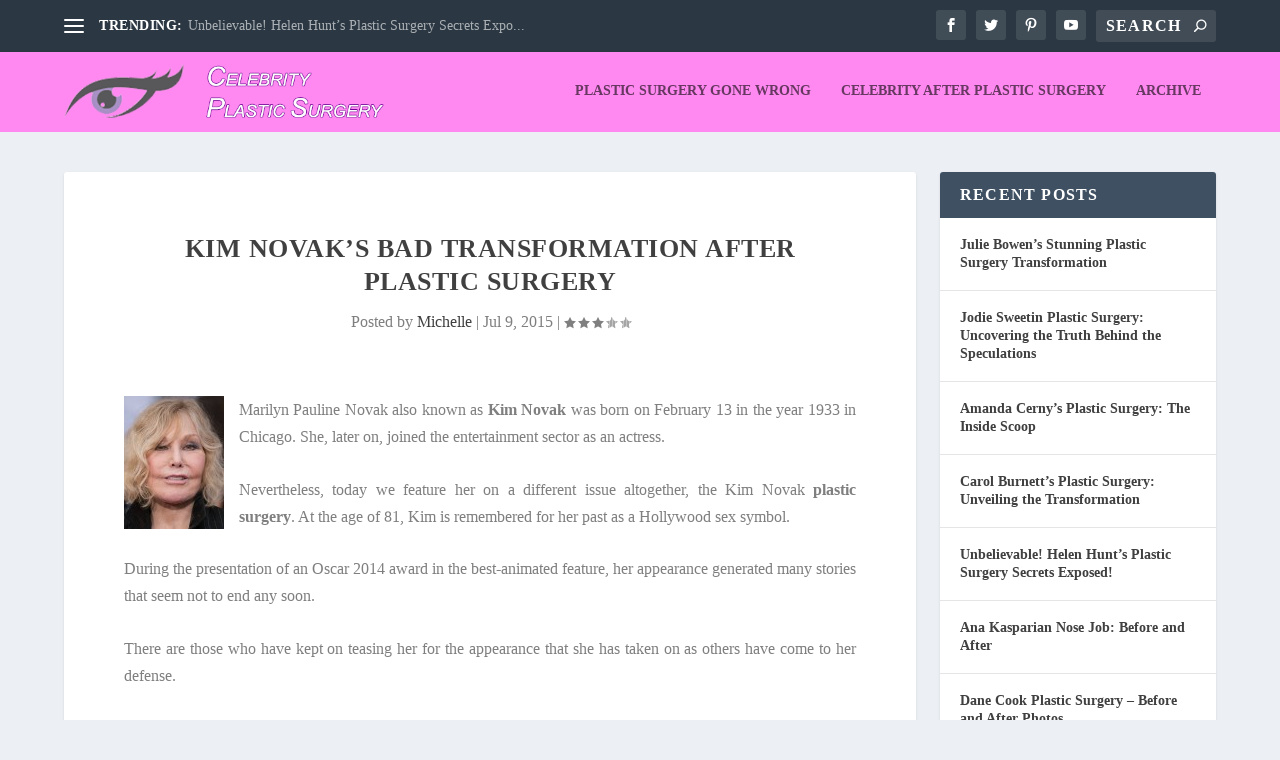

--- FILE ---
content_type: text/html; charset=UTF-8
request_url: https://www.afterplasticsurgery.com/kim-novak-plastic-surgery/
body_size: 25102
content:
<!DOCTYPE html>
<!--[if IE 6]><html id="ie6" lang="en-US">
<![endif]-->
<!--[if IE 7]><html id="ie7" lang="en-US">
<![endif]-->
<!--[if IE 8]><html id="ie8" lang="en-US">
<![endif]-->
<!--[if !(IE 6) | !(IE 7) | !(IE 8)  ]><!--><html lang="en-US">
<!--<![endif]--><head><script data-no-optimize="1">var litespeed_docref=sessionStorage.getItem("litespeed_docref");litespeed_docref&&(Object.defineProperty(document,"referrer",{get:function(){return litespeed_docref}}),sessionStorage.removeItem("litespeed_docref"));</script> <meta charset="UTF-8" /><meta http-equiv="X-UA-Compatible" content="IE=edge"><link rel="pingback" href="https://www.afterplasticsurgery.com/xmlrpc.php" /><!--[if lt IE 9]> <script src="https://www.afterplasticsurgery.com/wp-content/themes/Extra/scripts/ext/html5.js" type="text/javascript"></script> <![endif]--><meta name='robots' content='index, follow, max-image-preview:large, max-snippet:-1, max-video-preview:-1' /><title>Kim Novak&#039;s Bad Transformation After Plastic Surgery</title><meta name="description" content="Kim Novak after plastic surgery has cheeks that are plumped up, the lips that appear more stretched and high brows. She admitted that she had Botox injections." /><link rel="canonical" href="https://www.afterplasticsurgery.com/kim-novak-plastic-surgery/" /><meta property="og:locale" content="en_US" /><meta property="og:type" content="article" /><meta property="og:title" content="Kim Novak&#039;s Bad Transformation After Plastic Surgery" /><meta property="og:description" content="Kim Novak after plastic surgery has cheeks that are plumped up, the lips that appear more stretched and high brows. She admitted that she had Botox injections." /><meta property="og:url" content="https://www.afterplasticsurgery.com/kim-novak-plastic-surgery/" /><meta property="og:site_name" content="Celebrity Plastic Surgery" /><meta property="article:published_time" content="2015-07-09T15:30:51+00:00" /><meta property="article:modified_time" content="2019-05-28T10:57:20+00:00" /><meta property="og:image" content="https://www.afterplasticsurgery.com/wp-content/uploads/2016/02/Kim-Novak-plastic-surgery-befoe-and-after.jpg" /><meta property="og:image:width" content="650" /><meta property="og:image:height" content="430" /><meta property="og:image:type" content="image/jpeg" /><meta name="author" content="Michelle" /><meta name="twitter:card" content="summary_large_image" /><meta name="twitter:creator" content="@MichelleSonnen1" /><meta name="twitter:site" content="@MichelleSonnen1" /><meta name="twitter:label1" content="Written by" /><meta name="twitter:data1" content="Michelle" /><meta name="twitter:label2" content="Est. reading time" /><meta name="twitter:data2" content="3 minutes" /> <script type="application/ld+json" class="yoast-schema-graph">{"@context":"https://schema.org","@graph":[{"@type":"Article","@id":"https://www.afterplasticsurgery.com/kim-novak-plastic-surgery/#article","isPartOf":{"@id":"https://www.afterplasticsurgery.com/kim-novak-plastic-surgery/"},"author":{"name":"Michelle","@id":"https://www.afterplasticsurgery.com/#/schema/person/58798069d1e03d21600b4f9103f69ab9"},"headline":"Kim Novak&#8217;s Bad Transformation After Plastic Surgery","datePublished":"2015-07-09T15:30:51+00:00","dateModified":"2019-05-28T10:57:20+00:00","mainEntityOfPage":{"@id":"https://www.afterplasticsurgery.com/kim-novak-plastic-surgery/"},"wordCount":519,"commentCount":3,"publisher":{"@id":"https://www.afterplasticsurgery.com/#/schema/person/58798069d1e03d21600b4f9103f69ab9"},"image":{"@id":"https://www.afterplasticsurgery.com/kim-novak-plastic-surgery/#primaryimage"},"thumbnailUrl":"https://www.afterplasticsurgery.com/wp-content/uploads/2016/02/Kim-Novak-plastic-surgery-befoe-and-after.jpg","keywords":["Kim Novak"],"articleSection":["Botox Injections","Cheek Implants","Facelift","Lip Implants","Plastic Surgery"],"inLanguage":"en-US","potentialAction":[{"@type":"CommentAction","name":"Comment","target":["https://www.afterplasticsurgery.com/kim-novak-plastic-surgery/#respond"]}]},{"@type":"WebPage","@id":"https://www.afterplasticsurgery.com/kim-novak-plastic-surgery/","url":"https://www.afterplasticsurgery.com/kim-novak-plastic-surgery/","name":"Kim Novak's Bad Transformation After Plastic Surgery","isPartOf":{"@id":"https://www.afterplasticsurgery.com/#website"},"primaryImageOfPage":{"@id":"https://www.afterplasticsurgery.com/kim-novak-plastic-surgery/#primaryimage"},"image":{"@id":"https://www.afterplasticsurgery.com/kim-novak-plastic-surgery/#primaryimage"},"thumbnailUrl":"https://www.afterplasticsurgery.com/wp-content/uploads/2016/02/Kim-Novak-plastic-surgery-befoe-and-after.jpg","datePublished":"2015-07-09T15:30:51+00:00","dateModified":"2019-05-28T10:57:20+00:00","description":"Kim Novak after plastic surgery has cheeks that are plumped up, the lips that appear more stretched and high brows. She admitted that she had Botox injections.","breadcrumb":{"@id":"https://www.afterplasticsurgery.com/kim-novak-plastic-surgery/#breadcrumb"},"inLanguage":"en-US","potentialAction":[{"@type":"ReadAction","target":["https://www.afterplasticsurgery.com/kim-novak-plastic-surgery/"]}]},{"@type":"ImageObject","inLanguage":"en-US","@id":"https://www.afterplasticsurgery.com/kim-novak-plastic-surgery/#primaryimage","url":"https://www.afterplasticsurgery.com/wp-content/uploads/2016/02/Kim-Novak-plastic-surgery-befoe-and-after.jpg","contentUrl":"https://www.afterplasticsurgery.com/wp-content/uploads/2016/02/Kim-Novak-plastic-surgery-befoe-and-after.jpg","width":650,"height":430},{"@type":"BreadcrumbList","@id":"https://www.afterplasticsurgery.com/kim-novak-plastic-surgery/#breadcrumb","itemListElement":[{"@type":"ListItem","position":1,"name":"Home","item":"https://www.afterplasticsurgery.com/"},{"@type":"ListItem","position":2,"name":"Kim Novak&#8217;s Bad Transformation After Plastic Surgery"}]},{"@type":"WebSite","@id":"https://www.afterplasticsurgery.com/#website","url":"https://www.afterplasticsurgery.com/","name":"Celebrity Plastic Surgery","description":"Before and After Plastic Surgery Photos","publisher":{"@id":"https://www.afterplasticsurgery.com/#/schema/person/58798069d1e03d21600b4f9103f69ab9"},"potentialAction":[{"@type":"SearchAction","target":{"@type":"EntryPoint","urlTemplate":"https://www.afterplasticsurgery.com/?s={search_term_string}"},"query-input":{"@type":"PropertyValueSpecification","valueRequired":true,"valueName":"search_term_string"}}],"inLanguage":"en-US"},{"@type":["Person","Organization"],"@id":"https://www.afterplasticsurgery.com/#/schema/person/58798069d1e03d21600b4f9103f69ab9","name":"Michelle","image":{"@type":"ImageObject","inLanguage":"en-US","@id":"https://www.afterplasticsurgery.com/#/schema/person/image/","url":"https://secure.gravatar.com/avatar/deea82ba84c5c47c4ee81f0a221104720e72e2837bf695479c2fac4186186a8e?s=96&d=mm&r=g","contentUrl":"https://secure.gravatar.com/avatar/deea82ba84c5c47c4ee81f0a221104720e72e2837bf695479c2fac4186186a8e?s=96&d=mm&r=g","caption":"Michelle"},"logo":{"@id":"https://www.afterplasticsurgery.com/#/schema/person/image/"}}]}</script> <link rel='dns-prefetch' href='//www.googletagmanager.com' /><link rel='dns-prefetch' href='//fonts.googleapis.com' /><link rel='dns-prefetch' href='//pagead2.googlesyndication.com' /><link rel="alternate" type="application/rss+xml" title="Celebrity Plastic Surgery &raquo; Feed" href="https://www.afterplasticsurgery.com/feed/" /><link rel="alternate" type="application/rss+xml" title="Celebrity Plastic Surgery &raquo; Comments Feed" href="https://www.afterplasticsurgery.com/comments/feed/" /><link rel="alternate" type="application/rss+xml" title="Celebrity Plastic Surgery &raquo; Kim Novak&#8217;s Bad Transformation After Plastic Surgery Comments Feed" href="https://www.afterplasticsurgery.com/kim-novak-plastic-surgery/feed/" /><link rel="alternate" title="oEmbed (JSON)" type="application/json+oembed" href="https://www.afterplasticsurgery.com/wp-json/oembed/1.0/embed?url=https%3A%2F%2Fwww.afterplasticsurgery.com%2Fkim-novak-plastic-surgery%2F" /><link rel="alternate" title="oEmbed (XML)" type="text/xml+oembed" href="https://www.afterplasticsurgery.com/wp-json/oembed/1.0/embed?url=https%3A%2F%2Fwww.afterplasticsurgery.com%2Fkim-novak-plastic-surgery%2F&#038;format=xml" /><meta content="Extra Child v.1.0.0" name="generator"/><style id="litespeed-ccss">ul{box-sizing:border-box}.entry-content{counter-reset:footnotes}:root{--wp--preset--font-size--normal:16px;--wp--preset--font-size--huge:42px}body{--wp--preset--color--black:#000;--wp--preset--color--cyan-bluish-gray:#abb8c3;--wp--preset--color--white:#fff;--wp--preset--color--pale-pink:#f78da7;--wp--preset--color--vivid-red:#cf2e2e;--wp--preset--color--luminous-vivid-orange:#ff6900;--wp--preset--color--luminous-vivid-amber:#fcb900;--wp--preset--color--light-green-cyan:#7bdcb5;--wp--preset--color--vivid-green-cyan:#00d084;--wp--preset--color--pale-cyan-blue:#8ed1fc;--wp--preset--color--vivid-cyan-blue:#0693e3;--wp--preset--color--vivid-purple:#9b51e0;--wp--preset--gradient--vivid-cyan-blue-to-vivid-purple:linear-gradient(135deg,rgba(6,147,227,1) 0%,#9b51e0 100%);--wp--preset--gradient--light-green-cyan-to-vivid-green-cyan:linear-gradient(135deg,#7adcb4 0%,#00d082 100%);--wp--preset--gradient--luminous-vivid-amber-to-luminous-vivid-orange:linear-gradient(135deg,rgba(252,185,0,1) 0%,rgba(255,105,0,1) 100%);--wp--preset--gradient--luminous-vivid-orange-to-vivid-red:linear-gradient(135deg,rgba(255,105,0,1) 0%,#cf2e2e 100%);--wp--preset--gradient--very-light-gray-to-cyan-bluish-gray:linear-gradient(135deg,#eee 0%,#a9b8c3 100%);--wp--preset--gradient--cool-to-warm-spectrum:linear-gradient(135deg,#4aeadc 0%,#9778d1 20%,#cf2aba 40%,#ee2c82 60%,#fb6962 80%,#fef84c 100%);--wp--preset--gradient--blush-light-purple:linear-gradient(135deg,#ffceec 0%,#9896f0 100%);--wp--preset--gradient--blush-bordeaux:linear-gradient(135deg,#fecda5 0%,#fe2d2d 50%,#6b003e 100%);--wp--preset--gradient--luminous-dusk:linear-gradient(135deg,#ffcb70 0%,#c751c0 50%,#4158d0 100%);--wp--preset--gradient--pale-ocean:linear-gradient(135deg,#fff5cb 0%,#b6e3d4 50%,#33a7b5 100%);--wp--preset--gradient--electric-grass:linear-gradient(135deg,#caf880 0%,#71ce7e 100%);--wp--preset--gradient--midnight:linear-gradient(135deg,#020381 0%,#2874fc 100%);--wp--preset--font-size--small:13px;--wp--preset--font-size--medium:20px;--wp--preset--font-size--large:36px;--wp--preset--font-size--x-large:42px;--wp--preset--spacing--20:.44rem;--wp--preset--spacing--30:.67rem;--wp--preset--spacing--40:1rem;--wp--preset--spacing--50:1.5rem;--wp--preset--spacing--60:2.25rem;--wp--preset--spacing--70:3.38rem;--wp--preset--spacing--80:5.06rem;--wp--preset--shadow--natural:6px 6px 9px rgba(0,0,0,.2);--wp--preset--shadow--deep:12px 12px 50px rgba(0,0,0,.4);--wp--preset--shadow--sharp:6px 6px 0px rgba(0,0,0,.2);--wp--preset--shadow--outlined:6px 6px 0px -3px rgba(255,255,255,1),6px 6px rgba(0,0,0,1);--wp--preset--shadow--crisp:6px 6px 0px rgba(0,0,0,1)}body{margin:0;--wp--style--global--content-size:856px;--wp--style--global--wide-size:1280px}body{padding-top:0;padding-right:0;padding-bottom:0;padding-left:0}#cookie-law-info-bar{font-size:15px;margin:0 auto;padding:12px 10px;position:absolute;text-align:center;box-sizing:border-box;width:100%;z-index:9999;display:none;left:0;font-weight:300;box-shadow:0 -1px 10px 0 rgba(172,171,171,.3)}#cookie-law-info-bar span{vertical-align:middle}.cli-plugin-button,.cli-plugin-button:visited{display:inline-block;padding:9px 12px;color:#fff;text-decoration:none;position:relative;margin-left:5px;text-decoration:none}.cli-plugin-main-link{margin-left:0;font-weight:550;text-decoration:underline}.cli-plugin-button,.cli-plugin-button:visited,.medium.cli-plugin-button,.medium.cli-plugin-button:visited{font-size:13px;font-weight:400;line-height:1}.cli-plugin-button{margin-top:5px}.cli-bar-popup{-moz-background-clip:padding;-webkit-background-clip:padding;background-clip:padding-box;-webkit-border-radius:30px;-moz-border-radius:30px;border-radius:30px;padding:20px}.cli-container-fluid{padding-right:15px;padding-left:15px;margin-right:auto;margin-left:auto}.cli-row{display:-ms-flexbox;display:flex;-ms-flex-wrap:wrap;flex-wrap:wrap;margin-right:-15px;margin-left:-15px}.cli-align-items-stretch{-ms-flex-align:stretch!important;align-items:stretch!important}.cli-px-0{padding-left:0;padding-right:0}.cli-btn{font-size:14px;display:inline-block;font-weight:400;text-align:center;white-space:nowrap;vertical-align:middle;border:1px solid transparent;padding:.5rem 1.25rem;line-height:1;border-radius:.25rem}.cli-modal-backdrop{position:fixed;top:0;right:0;bottom:0;left:0;z-index:1040;background-color:#000;display:none}.cli-modal-backdrop.cli-fade{opacity:0}.cli-modal a{text-decoration:none}.cli-modal .cli-modal-dialog{position:relative;width:auto;margin:.5rem;font-family:-apple-system,BlinkMacSystemFont,"Segoe UI",Roboto,"Helvetica Neue",Arial,sans-serif,"Apple Color Emoji","Segoe UI Emoji","Segoe UI Symbol";font-size:1rem;font-weight:400;line-height:1.5;color:#212529;text-align:left;display:-ms-flexbox;display:flex;-ms-flex-align:center;align-items:center;min-height:calc(100% - (.5rem*2))}@media (min-width:576px){.cli-modal .cli-modal-dialog{max-width:500px;margin:1.75rem auto;min-height:calc(100% - (1.75rem*2))}}@media (min-width:992px){.cli-modal .cli-modal-dialog{max-width:900px}}.cli-modal-content{position:relative;display:-ms-flexbox;display:flex;-ms-flex-direction:column;flex-direction:column;width:100%;background-color:#fff;background-clip:padding-box;border-radius:.3rem;outline:0}.cli-modal .cli-modal-close{position:absolute;right:10px;top:10px;z-index:1;padding:0;background-color:transparent!important;border:0;-webkit-appearance:none;font-size:1.5rem;font-weight:700;line-height:1;color:#000;text-shadow:0 1px 0 #fff}.cli-switch{display:inline-block;position:relative;min-height:1px;padding-left:70px;font-size:14px}.cli-switch input[type=checkbox]{display:none}.cli-switch .cli-slider{background-color:#e3e1e8;height:24px;width:50px;bottom:0;left:0;position:absolute;right:0;top:0}.cli-switch .cli-slider:before{background-color:#fff;bottom:2px;content:"";height:20px;left:2px;position:absolute;width:20px}.cli-switch input:checked+.cli-slider{background-color:#00acad}.cli-switch input:checked+.cli-slider:before{transform:translateX(26px)}.cli-switch .cli-slider{border-radius:34px}.cli-switch .cli-slider:before{border-radius:50%}.cli-tab-content{background:#fff}.cli-tab-content{width:100%;padding:30px}@media (max-width:767px){.cli-tab-content{padding:30px 10px}}.cli-container-fluid{padding-right:15px;padding-left:15px;margin-right:auto;margin-left:auto}.cli-row{display:-ms-flexbox;display:flex;-ms-flex-wrap:wrap;flex-wrap:wrap;margin-right:-15px;margin-left:-15px}.cli-align-items-stretch{-ms-flex-align:stretch!important;align-items:stretch!important}.cli-px-0{padding-left:0;padding-right:0}.cli-btn{font-size:14px;display:inline-block;font-weight:400;text-align:center;white-space:nowrap;vertical-align:middle;border:1px solid transparent;padding:.5rem 1.25rem;line-height:1;border-radius:.25rem}.cli-modal-backdrop{position:fixed;top:0;right:0;bottom:0;left:0;z-index:1040;background-color:#000;-webkit-transform:scale(0);transform:scale(0)}.cli-modal-backdrop.cli-fade{opacity:0}.cli-modal{position:fixed;top:0;right:0;bottom:0;left:0;z-index:99999;transform:scale(0);overflow:hidden;outline:0;display:none}.cli-modal a{text-decoration:none}.cli-modal .cli-modal-dialog{position:relative;width:auto;margin:.5rem;font-family:inherit;font-size:1rem;font-weight:400;line-height:1.5;color:#212529;text-align:left;display:-ms-flexbox;display:flex;-ms-flex-align:center;align-items:center;min-height:calc(100% - (.5rem*2))}@media (min-width:576px){.cli-modal .cli-modal-dialog{max-width:500px;margin:1.75rem auto;min-height:calc(100% - (1.75rem*2))}}.cli-modal-content{position:relative;display:-ms-flexbox;display:flex;-ms-flex-direction:column;flex-direction:column;width:100%;background-color:#fff;background-clip:padding-box;border-radius:.2rem;box-sizing:border-box;outline:0}.cli-switch{display:inline-block;position:relative;min-height:1px;padding-left:38px;font-size:14px}.cli-switch input[type=checkbox]{display:none}.cli-switch .cli-slider{background-color:#e3e1e8;height:20px;width:38px;bottom:0;left:0;position:absolute;right:0;top:0}.cli-switch .cli-slider:before{background-color:#fff;bottom:2px;content:"";height:15px;left:3px;position:absolute;width:15px}.cli-switch input:checked+.cli-slider{background-color:#61a229}.cli-switch input:checked+.cli-slider:before{transform:translateX(18px)}.cli-switch .cli-slider{border-radius:34px;font-size:0}.cli-switch .cli-slider:before{border-radius:50%}.cli-tab-content{background:#fff}.cli-tab-content{width:100%;padding:5px 30px 5px 5px;box-sizing:border-box}@media (max-width:767px){.cli-tab-content{padding:30px 10px}}.cli-tab-footer .cli-btn{background-color:#00acad;padding:10px 15px;text-decoration:none}.cli-tab-footer .wt-cli-privacy-accept-btn{background-color:#61a229;color:#fff;border-radius:0}.cli-tab-footer{width:100%;text-align:right;padding:20px 0}.cli-col-12{width:100%}.cli-tab-header{display:flex;justify-content:space-between}.cli-tab-header a:before{width:10px;height:2px;left:0;top:calc(50% - 1px)}.cli-tab-header a:after{width:2px;height:10px;left:4px;top:calc(50% - 5px);-webkit-transform:none;transform:none}.cli-tab-header a:before{width:7px;height:7px;border-right:1px solid #4a6e78;border-bottom:1px solid #4a6e78;content:" ";transform:rotate(-45deg);margin-right:10px}.cli-tab-header a.cli-nav-link{position:relative;display:flex;align-items:center;font-size:14px;color:#000;text-transform:capitalize}.cli-tab-header{border-radius:5px;padding:12px 15px;background-color:#f2f2f2}.cli-modal .cli-modal-close{position:absolute;right:0;top:0;z-index:1;-webkit-appearance:none;width:40px;height:40px;padding:0;border-radius:50%;padding:10px;background:0 0;border:none;min-width:40px}.cli-tab-container h4{font-family:inherit;font-size:16px;margin-bottom:15px;margin:10px 0}#cliSettingsPopup .cli-tab-section-container{padding-top:12px}.cli-privacy-content-text{font-size:14px;line-height:1.4;margin-top:0;padding:0;color:#000}.cli-tab-content{display:none}.cli-tab-section .cli-tab-content{padding:10px 20px 5px}.cli-tab-section{margin-top:5px}@media (min-width:992px){.cli-modal .cli-modal-dialog{max-width:645px}}.cli-switch .cli-slider:after{content:attr(data-cli-disable);position:absolute;right:50px;color:#000;font-size:12px;text-align:right;min-width:80px}.cli-switch input:checked+.cli-slider:after{content:attr(data-cli-enable)}.cli-privacy-overview:not(.cli-collapsed) .cli-privacy-content{max-height:60px;overflow:hidden}a.cli-privacy-readmore{font-size:12px;margin-top:12px;display:inline-block;padding-bottom:0;color:#000;text-decoration:underline}.cli-modal-footer{position:relative}a.cli-privacy-readmore:before{content:attr(data-readmore-text)}.cli-modal-close svg{fill:#000}span.cli-necessary-caption{color:#000;font-size:12px}.cli-tab-container .cli-row{max-height:500px;overflow-y:auto}.wt-cli-sr-only{display:none;font-size:16px}.wt-cli-necessary-checkbox{display:none!important}.wt-cli-privacy-overview-actions{padding-bottom:0}.wt-cli-cookie-description{font-size:14px;line-height:1.4;margin-top:0;padding:0;color:#000}a,article,b,body,div,form,h1,h2,h4,header,html,img,label,li,nav,p,span,ul{margin:0;padding:0;border:0;font-size:100%;font:inherit;vertical-align:baseline}article,header,nav{display:block}body{line-height:1}ul{list-style:none}body{background:#ecf0f5;padding:0;margin:0;color:rgba(0,0,0,.5);font-family:Open Sans,sans-serif;font-size:14px;font-weight:400;line-height:1.7em;-webkit-font-smoothing:antialiased;-moz-osx-font-smoothing:grayscale}a{color:rgba(0,0,0,.75);text-decoration:none;word-break:break-word;word-wrap:break-word}a:visited{color:inherit}h1,h2,h4{padding-bottom:10px;color:rgba(0,0,0,.75);font-family:Open Sans;font-weight:700;letter-spacing:.5px;line-height:1.3em;text-transform:uppercase}h1{font-size:26px}h2{font-size:22px}h4{font-size:18px}p{margin-bottom:1.6em;line-height:1.7em;word-break:break-word;word-wrap:break-word}p:last-of-type{margin-bottom:0}ul{list-style-type:disc;line-height:1.7em}ul{padding:.7em 0 .3em 1.143em}ul li{margin-bottom:.7em}.clearfix:after,.single .post-wrap .post-content:after{content:"";clear:both;display:block;width:0;height:0;overflow:hidden;visibility:hidden}img{height:auto;max-width:100%}input,input[type=search],textarea{outline:none;background:rgba(0,0,0,.05);border:0;border-radius:3px;-webkit-box-shadow:none;box-shadow:none;-webkit-box-sizing:border-box;box-sizing:border-box;padding:10px 12px;color:rgba(0,0,0,.6);font-family:inherit;font-size:inherit;font-weight:inherit;line-height:normal}input::-webkit-input-placeholder,input[type=search]::-webkit-input-placeholder,textarea::-webkit-input-placeholder{color:inherit;font-size:inherit;font-family:inherit;font-weight:600;letter-spacing:1.2px;text-transform:uppercase}input:-ms-input-placeholder,input[type=search]:-ms-input-placeholder,textarea:-ms-input-placeholder{color:inherit;font-size:inherit;font-family:inherit;font-weight:600;letter-spacing:1.2px;text-transform:uppercase}input::-ms-input-placeholder,input[type=search]::-ms-input-placeholder,textarea::-ms-input-placeholder{color:inherit;font-size:inherit;font-family:inherit;font-weight:600;letter-spacing:1.2px;text-transform:uppercase}input::-webkit-search-cancel-button,input::-webkit-search-decoration,input::-webkit-search-results-button,input::-webkit-search-results-decoration,input[type=search]::-webkit-search-cancel-button,input[type=search]::-webkit-search-decoration,input[type=search]::-webkit-search-results-button,input[type=search]::-webkit-search-results-decoration,textarea::-webkit-search-cancel-button,textarea::-webkit-search-decoration,textarea::-webkit-search-results-button,textarea::-webkit-search-results-decoration{display:none}button:not(.et_pb_menu__icon){outline:none;display:inline-block;background:rgba(0,0,0,.1);padding:10px 12px;border:0;border-style:solid;border-radius:3px;-webkit-box-shadow:none;box-shadow:none;color:rgba(0,0,0,.6);font-family:inherit;font-size:inherit;font-weight:600;line-height:normal;text-shadow:none;text-transform:uppercase;border-color:#fff}button:visited:not(.et_pb_menu__icon){color:rgba(0,0,0,.6)}#back_to_top{z-index:999;position:fixed!important;right:0;bottom:125px;display:block;background:rgba(0,0,0,.4);padding:5px;border-radius:3px 0 0 3px;color:#fff;font-size:30px;text-align:center;text-decoration:none;-webkit-transform:translateX(100%);transform:translateX(100%);visibility:hidden}#back_to_top:before{content:"\e630"}#back_to_top,#et-info .et-top-search .et-search-submit:before,.comment-bubble:before,.et-extra-icon:before,.rating-star:before{color:#fff;position:relative;font-family:ET-Extra!important;speak:none;font-style:normal;font-weight:400;-webkit-font-feature-settings:normal;font-feature-settings:normal;font-variant:normal;text-transform:none;line-height:inherit!important}.et-extra-icon{display:inline-block;background:rgba(0,0,0,.1);width:30px;height:30px;border-radius:3px;color:#fff;font-size:16px;line-height:30px;text-align:center}.et-extra-icon-facebook:before{content:"\e61a"}.et-extra-icon-twitter:before{content:"\e623"}.et-extra-icon-pinterest:before{content:"\e61e"}.et-extra-icon-youtube:before{content:"\e614"}.comment-bubble,.rating-star{position:relative;display:inline-block}.comment-bubble:before,.rating-star:before{top:0;left:0;margin:0;color:rgba(0,0,0,.5);font-size:12px}.comment-bubble{top:1px}.comment-bubble:before{content:"\e63b"}.rating-stars{display:inline-block}.rating-stars .rating-star{width:10px;top:1px}.rating-stars .rating-star:before{content:"\e63c"}.rating-stars .rating-star.rating-star-empty:before{content:"\e639"}#page-container{background:0 0}.container{position:relative;width:90%;max-width:1280px;margin:0 auto}#main-content{padding-top:40px}#content-area{display:-webkit-box;display:-ms-flexbox;display:flex;-webkit-box-orient:horizontal;-webkit-box-direction:normal;-ms-flex-direction:row;flex-direction:row;-ms-flex-wrap:nowrap;flex-wrap:nowrap;width:100%}.et_pb_extra_column_main{display:-webkit-box;display:-ms-flexbox;display:flex;-webkit-box-orient:vertical;-webkit-box-direction:normal;-ms-flex-direction:column;flex-direction:column;width:100%;max-width:100%;min-width:100%;-ms-flex-preferred-size:100%;flex-basis:100%;overflow:hidden}.with_sidebar .et_pb_extra_column_main{width:75%;max-width:75%;min-width:75%;-ms-flex-preferred-size:75%;flex-basis:75%;padding:0 12px 0 0}.et_pb_extra_column_sidebar{display:none;-webkit-box-orient:vertical;-webkit-box-direction:normal;-ms-flex-direction:column;flex-direction:column;width:25%;max-width:25%;min-width:25%;-ms-flex-preferred-size:25%;flex-basis:25%;padding:0 0 0 12px}.with_sidebar .et_pb_extra_column_sidebar{display:inline-block;display:-webkit-box;display:-ms-flexbox;display:flex}.et_pb_extra_column_main{overflow:visible;width:100%;padding:0}header.header{z-index:2000;position:relative}header.header ul{list-style:none;padding:0;line-height:1;-webkit-box-sizing:border-box;box-sizing:border-box}header.header li{position:relative;display:inline-block;margin:0}#top-header{z-index:1;position:relative;background:#2b3843;padding:10px 0}#top-header .container{display:-webkit-box;display:-ms-flexbox;display:flex;-webkit-box-align:center;-ms-flex-align:center;align-items:center;-ms-flex-wrap:wrap;flex-wrap:wrap;-webkit-box-orient:horizontal;-webkit-box-direction:normal;-ms-flex-direction:row;flex-direction:row;-webkit-box-pack:justify;-ms-flex-pack:justify;justify-content:space-between}#et-info{-ms-flex-wrap:wrap;flex-wrap:wrap;margin:0 0 -10px}#et-info,#et-info .et-extra-social-icons{display:-webkit-box;display:-ms-flexbox;display:flex;-webkit-box-orient:horizontal;-webkit-box-direction:normal;-ms-flex-direction:row;flex-direction:row}#et-info .et-extra-social-icons{padding:0}#et-info .et-extra-social-icons li{margin:0 0 10px 10px}#et-info .et-extra-social-icons .et-extra-icon{background:rgba(255,255,255,.1)}#et-info .et-extra-social-icons .et-extra-icon:before{font-size:14px}#et-info .et-top-search{position:relative;margin:0 0 10px 10px}#et-info .et-top-search .et-search-field{background:rgba(255,255,255,.1);width:120px;-webkit-box-sizing:border-box;box-sizing:border-box;margin:0;padding:7px 10px;color:#fff;font-weight:600;-webkit-appearance:none}#et-info .et-top-search .et-search-submit{position:absolute;top:50%;right:10px;background:0;padding:0;margin-top:-9.5px;border:none;font-size:inherit;line-height:normal;font-family:inherit;letter-spacing:normal}#et-info .et-top-search .et-search-submit:before{content:"\e63a";font-size:12px;font-weight:600}#et-secondary-nav{margin:-10px 0}#et-secondary-menu li{margin:0 20px 0 0;line-height:1}#et-secondary-menu a{position:relative;display:inline-block;padding:18px 0;color:rgba(255,255,255,.6)}#et-secondary-menu>li>a:before{content:"•";position:absolute;top:70%;left:50%;-webkit-transform:translateX(-50%);transform:translateX(-50%);color:transparent;font-size:10px;text-shadow:0 0 transparent}header.header .et-trending{position:relative;padding:15px 0}header.header .et-trending-post{display:none;font-size:14px;line-height:1.3em}header.header .et-trending-post a,header.header .et-trending-post a:visited{color:rgba(255,255,255,.6)}header.header .et-trending-post:first-child{display:block}header.header .et-trending #et-secondary-menu{z-index:1;position:absolute;top:100%;left:0;display:none;background:#2b3843;width:200px;padding:10px 0}header.header .et-trending #et-secondary-menu li{width:100%;-webkit-box-sizing:border-box;box-sizing:border-box}header.header .et-trending #et-secondary-menu a{display:block;padding:10px 20px}header.header .et-trending #et-secondary-menu a:before{display:none}#et-trending{display:none;-webkit-box-align:center;-ms-flex-align:center;align-items:center}#et-trending-button{display:inline-block;width:20px;height:20px;margin:0 15px 0 0;padding:3px 0;-webkit-box-sizing:border-box;box-sizing:border-box}#et-trending-button span{display:block;background:#fff;width:20px;height:2px;border-radius:3px}#et-trending-button span:nth-child(2){margin:4px 0}#et-trending-label{margin:0 5px 0 0;padding:0;color:#fff;font-size:14px;font-weight:600;vertical-align:middle}#et-trending-container,#et-trending-label{display:inline-block}.et-trending #et-trending{display:-webkit-box;display:-ms-flexbox;display:flex}#main-header{background:#3e5062;margin:0}#main-header .container{display:-webkit-box;display:-ms-flexbox;display:flex;-webkit-box-align:stretch;-ms-flex-align:stretch;align-items:stretch;-ms-flex-wrap:wrap;flex-wrap:wrap;-webkit-box-orient:horizontal;-webkit-box-direction:normal;-ms-flex-direction:row;flex-direction:row;-webkit-box-pack:justify;-ms-flex-pack:justify;justify-content:space-between}.logo{-webkit-box-ordinal-group:2;-ms-flex-order:1;order:1;display:block;height:64px;margin:30px 0;-webkit-transform:translateZ(0);transform:translateZ(0)}#logo{display:block;width:auto;height:100%}.left-right #logo{-webkit-box-ordinal-group:2;-ms-flex-order:1;order:1}#et-navigation{-webkit-box-align:end;-ms-flex-align:end;align-items:flex-end;-webkit-box-ordinal-group:4;-ms-flex-order:3;order:3}#et-navigation,#et-navigation>ul{display:-webkit-box;display:-ms-flexbox;display:flex}#et-navigation>ul{-webkit-box-orient:horizontal;-webkit-box-direction:normal;-ms-flex-direction:row;flex-direction:row;-ms-flex-wrap:wrap;flex-wrap:wrap}#et-navigation>ul>li{display:inline-block;text-transform:uppercase;margin:0 15px}#et-navigation>ul>li>a{position:relative;display:block;border:0;padding:0 0 54px;font-weight:600}#et-navigation>ul>li>a:before{content:"";position:absolute;top:10px;left:0;background:#fff;width:100%;height:2px;-webkit-transform:translateY(24px);transform:translateY(24px);opacity:0}#et-navigation li a{padding:15px 0;border-bottom:1px solid rgba(255,255,255,.1);font-weight:600;color:rgba(255,255,255,.6);text-transform:uppercase}.left-right #et-navigation{-webkit-box-ordinal-group:4;-ms-flex-order:3;order:3}#et-menu li{font-size:16px}#et-mobile-navigation{display:none}#et-mobile-navigation nav{position:absolute;top:100%;left:0;background:#232323}.show-menu-button{display:block;background:#fff;width:32px;height:32px;border-radius:3px;-webkit-box-sizing:border-box;box-sizing:border-box;padding:9px 6px}.show-menu-button span{display:block;background:rgba(0,0,0,.75);width:20px;height:2px;border-radius:3px;-webkit-transform-origin:center;transform-origin:center}.show-menu-button span:nth-child(2){margin:4px 0}.show-menu p{display:none}#respond p{margin:0 0 20px;line-height:1}.single-post-module{border:0}.post-header{width:100%;padding:60px;-webkit-box-sizing:border-box;box-sizing:border-box;text-align:center}.post-header .post-meta{margin:0;padding:0}.post-header .post-meta a{color:rgba(0,0,0,.75)}.post-thumbnail{position:relative;width:100%;margin:0 0 40px;display:block}.post-thumbnail img{display:block;width:100%}.post-wrap{padding:0 60px 60px}.et_pb_widget{display:block;background:#fff;width:100%;border-radius:3px;-webkit-box-shadow:0 1px 3px rgba(0,0,0,.1);box-shadow:0 1px 3px rgba(0,0,0,.1);margin:0 0 24px;overflow:hidden}.et_pb_widget .widgettitle{background:#04f;padding:15px 20px;color:#fff;font-size:16px;font-weight:600;line-height:1;letter-spacing:1.2px;text-transform:uppercase}.et_pb_widget ul li{margin-bottom:0!important}.et_pb_widget li{border-bottom:1px solid rgba(0,0,0,.1);margin:0;padding:15px 20px;font-size:12px;line-height:1.3em}.et_pb_widget a{font-size:14px;font-weight:600;line-height:1.3em}.et_pb_widget a,.et_pb_widget a:visited{color:rgba(0,0,0,.75)}.et_pb_widget .widget_list .title{display:inline-block;padding:3px 0;color:rgba(0,0,0,.75);font-size:14px;font-weight:600}.et_pb_widget .widget_list .post-meta{color:rgba(0,0,0,.5);font-size:12px}.et_pb_widget ul{list-style:none;padding:0}.et_pb_widget.widget_et_recent_entries .widget_list li{display:-webkit-box;display:-ms-flexbox;display:flex}.single .post-wrap .post-content{margin:30px 0 40px}.single article{margin:0 0 40px;padding:0;background:#fff;border-radius:3px;-webkit-box-shadow:0 1px 3px rgba(0,0,0,.1);box-shadow:0 1px 3px rgba(0,0,0,.1);max-width:100%}.post-header h1{font-weight:600}*{-webkit-box-sizing:border-box;box-sizing:border-box}.clearfix:after{visibility:hidden;display:block;font-size:0;content:" ";clear:both;height:0}.single .post-wrap .post-content:after{clear:both}#commentform textarea{background:rgba(0,0,0,.05);width:100%;font-size:14px}@media only screen and (max-width:1024px){#content-area{display:-webkit-box;display:-ms-flexbox;display:flex;-ms-flex-wrap:wrap;flex-wrap:wrap}.et_pb_extra_column_main,.et_pb_extra_column_sidebar{width:100%;max-width:100%;min-width:100%;-ms-flex-preferred-size:100%;flex-basis:100%;-webkit-box-orient:vertical;-webkit-box-direction:normal;-ms-flex-direction:column;flex-direction:column;-ms-flex-wrap:wrap;flex-wrap:wrap;padding:0;float:none;clear:both}.with_sidebar .et_pb_extra_column_main,.with_sidebar .et_pb_extra_column_sidebar{width:100%!important;min-width:100%;max-width:100%;-ms-flex-preferred-size:100%!important;flex-basis:100%!important;padding:0!important;float:none;clear:both}.single.with_sidebar .et_pb_extra_column_main,.single.with_sidebar .et_pb_extra_column_sidebar{padding:0!important}#top-header{display:none}#et-info{border-bottom:1px solid rgba(255,255,255,.1);padding:0 0 10px;margin:0}#et-info,#et-info .et-extra-social-icons{-ms-flex-wrap:wrap;flex-wrap:wrap}#et-info .et-extra-social-icons li{margin:0 10px 10px 0}#et-info .et-extra-social-icons .et-extra-icon{border:0;padding:0}#et-info .et-top-search{margin:0 10px 10px 0}.et_fixed_nav .logo{-webkit-transform:none;transform:none}.logo{height:50px}#et-navigation{-webkit-box-align:center;-ms-flex-align:center;align-items:center}#et-navigation>ul{display:none}#et-navigation a{display:block;padding:20px 0}#et-mobile-navigation{display:block}#et-mobile-navigation nav{display:none;width:100%;padding:40px 40px 20px;border-radius:0 0 3px 3px;overflow:hidden}.post-header{padding:40px}.post-wrap{padding:0 40px 40px}}@media only screen and (max-width:480px){#et-info .et-top-search{width:100%;margin:0 0 10px}#et-info .et-top-search .et-search-field{width:100%}#et-mobile-navigation nav{padding:20px 20px 0}.post-header{padding:40px 20px}.post-wrap{padding:0 20px 40px}}.nav li{position:relative;line-height:1em}button::-moz-focus-inner{padding:0;border:0}.module{border-color:#ff89f1}#et-menu li a{font-size:14px}#et-menu>li a{color:rgba(2,2,2,.6)}#et-navigation>ul>li>a:before{background-color:#ff2de6}#main-header{background-color:#ff89f1}#et-secondary-menu li{font-size:12px}@media only screen and (min-width:768px){#main-header .logo{height:56.8px;margin:11.6px 0}.header.left-right #et-navigation>ul>li>a{padding-bottom:33px}}.single .post-thumbnail.header{display:none}.post-header{padding-bottom:30px}</style><link rel="preload" data-asynced="1" data-optimized="2" as="style" onload="this.onload=null;this.rel='stylesheet'" href="https://www.afterplasticsurgery.com/wp-content/litespeed/ucss/885ebb812785aa0a709ded07cfc25208.css?ver=a1a88" /><script type="litespeed/javascript">!function(a){"use strict";var b=function(b,c,d){function e(a){return h.body?a():void setTimeout(function(){e(a)})}function f(){i.addEventListener&&i.removeEventListener("load",f),i.media=d||"all"}var g,h=a.document,i=h.createElement("link");if(c)g=c;else{var j=(h.body||h.getElementsByTagName("head")[0]).childNodes;g=j[j.length-1]}var k=h.styleSheets;i.rel="stylesheet",i.href=b,i.media="only x",e(function(){g.parentNode.insertBefore(i,c?g:g.nextSibling)});var l=function(a){for(var b=i.href,c=k.length;c--;)if(k[c].href===b)return a();setTimeout(function(){l(a)})};return i.addEventListener&&i.addEventListener("load",f),i.onloadcssdefined=l,l(f),i};"undefined"!=typeof exports?exports.loadCSS=b:a.loadCSS=b}("undefined"!=typeof global?global:this);!function(a){if(a.loadCSS){var b=loadCSS.relpreload={};if(b.support=function(){try{return a.document.createElement("link").relList.supports("preload")}catch(b){return!1}},b.poly=function(){for(var b=a.document.getElementsByTagName("link"),c=0;c<b.length;c++){var d=b[c];"preload"===d.rel&&"style"===d.getAttribute("as")&&(a.loadCSS(d.href,d,d.getAttribute("media")),d.rel=null)}},!b.support()){b.poly();var c=a.setInterval(b.poly,300);a.addEventListener&&a.addEventListener("load",function(){b.poly(),a.clearInterval(c)}),a.attachEvent&&a.attachEvent("onload",function(){a.clearInterval(c)})}}}(this);</script><link rel="preload" as="image" href="https://afterplasticsurgery.com/wp-content/uploads/2018/12/logo-1.png"><link rel="preload" as="image" href="https://afterplasticsurgery.com/wp-content/uploads/2015/07/Kim-Novak.jpg"> <script type="litespeed/javascript" data-src="https://www.afterplasticsurgery.com/wp-includes/js/jquery/jquery.min.js?ver=3.7.1" id="jquery-core-js"></script> 
 <script type="litespeed/javascript" data-src="https://www.googletagmanager.com/gtag/js?id=G-KQHD7EE17X" id="google_gtagjs-js"></script> <script id="google_gtagjs-js-after" type="litespeed/javascript">window.dataLayer=window.dataLayer||[];function gtag(){dataLayer.push(arguments)}
gtag("set","linker",{"domains":["www.afterplasticsurgery.com"]});gtag("js",new Date());gtag("set","developer_id.dZTNiMT",!0);gtag("config","G-KQHD7EE17X")</script> <link rel="https://api.w.org/" href="https://www.afterplasticsurgery.com/wp-json/" /><link rel="alternate" title="JSON" type="application/json" href="https://www.afterplasticsurgery.com/wp-json/wp/v2/posts/1773" /><meta name="generator" content="Site Kit by Google 1.170.0" /> <script type="application/ld+json">{"@context":"https:\/\/schema.org\/","@type":"BlogPosting","mainEntityOfPage":{"@type":"WebPage","@id":"https:\/\/www.afterplasticsurgery.com\/kim-novak-plastic-surgery\/"},"url":"https:\/\/www.afterplasticsurgery.com\/kim-novak-plastic-surgery\/","headline":"Kim Novak's Bad Transformation After Plastic Surgery","datePublished":"2015-07-09T15:30:51+00:00","dateModified":"2019-05-28T10:57:20+00:00","publisher":{"@type":"Organization","@id":"https:\/\/www.afterplasticsurgery.com\/#organization","name":"Celebrity Plastic Surgery","logo":{"@type":"ImageObject","url":"http:\/\/afterplasticsurgery.com\/wp-content\/uploads\/2018\/12\/logo-1.png","width":600,"height":60}},"image":{"@type":"ImageObject","url":"https:\/\/www.afterplasticsurgery.com\/wp-content\/uploads\/2016\/02\/Kim-Novak-plastic-surgery-befoe-and-after.jpg","width":696,"height":430},"articleSection":"Botox Injections","keywords":"Kim Novak","description":"Marilyn Pauline Novak also known as Kim Novak was born on February 13 in the year 1933 in Chicago. She, later on, joined the entertainment sector as an actress. Nevertheless, today we feature her on a different issue altogether, the Kim Novak plastic surgery. At the age of 81,","author":{"@type":"Person","name":"Michelle","url":"https:\/\/www.afterplasticsurgery.com\/author\/admin\/","image":{"@type":"ImageObject","url":"https:\/\/secure.gravatar.com\/avatar\/deea82ba84c5c47c4ee81f0a221104720e72e2837bf695479c2fac4186186a8e?s=96&d=mm&r=g","height":96,"width":96},"sameAs":["https:\/\/plus.google.com\/111866632902002492463\/"]}}</script> <meta name="viewport" content="width=device-width, initial-scale=1.0, maximum-scale=1.0, user-scalable=1" /><meta name="google-adsense-platform-account" content="ca-host-pub-2644536267352236"><meta name="google-adsense-platform-domain" content="sitekit.withgoogle.com"> <script type="litespeed/javascript" data-src="https://pagead2.googlesyndication.com/pagead/js/adsbygoogle.js?client=ca-pub-4724802480885803&amp;host=ca-host-pub-2644536267352236" crossorigin="anonymous"></script> <link rel="icon" href="https://www.afterplasticsurgery.com/wp-content/uploads/2018/12/icon2-150x150.png" sizes="32x32" /><link rel="icon" href="https://www.afterplasticsurgery.com/wp-content/uploads/2018/12/icon2.png" sizes="192x192" /><link rel="apple-touch-icon" href="https://www.afterplasticsurgery.com/wp-content/uploads/2018/12/icon2.png" /><meta name="msapplication-TileImage" content="https://www.afterplasticsurgery.com/wp-content/uploads/2018/12/icon2.png" /><style id="et-critical-inline-css"></style></head><body data-rsssl=1 class="wp-singular post-template-default single single-post postid-1773 single-format-standard wp-theme-Extra wp-child-theme-Extra-child et_extra et_fixed_nav et_smooth_scroll et_pb_gutters3 et_primary_nav_dropdown_animation_Default et_secondary_nav_dropdown_animation_Default with_sidebar with_sidebar_right et_includes_sidebar et-db"><div id="page-container" class="page-container"><header class="header left-right"><div id="top-header" style=""><div class="container"><div id="et-secondary-nav" class="et-trending"><div id="et-trending">
<a id="et-trending-button" href="#" title="">
<span></span>
<span></span>
<span></span>
</a><h4 id="et-trending-label">
TRENDING:</h4><div id='et-trending-container'><div id="et-trending-post-1255" class="et-trending-post et-trending-latest">
<a href="https://www.afterplasticsurgery.com/helen-hunt-plastic-surgery/">Unbelievable! Helen Hunt’s Plastic Surgery Secrets Expo...</a></div><div id="et-trending-post-3092" class="et-trending-post">
<a href="https://www.afterplasticsurgery.com/ana-kasparian-nose-job/">Ana Kasparian Nose Job: Before and After</a></div><div id="et-trending-post-1373" class="et-trending-post">
<a href="https://www.afterplasticsurgery.com/marlo-thomas-plastic-surgery/">After Insignificant Nose Job Marlo Thomas Got Carried A...</a></div></div></div><ul id="et-secondary-menu" class="nav"><li id="menu-item-5716" class="menu-item menu-item-type-post_type menu-item-object-page menu-item-5716"><a href="https://www.afterplasticsurgery.com/about-us/">About Us</a></li><li id="menu-item-5718" class="menu-item menu-item-type-post_type menu-item-object-page menu-item-privacy-policy menu-item-5718"><a rel="privacy-policy" href="https://www.afterplasticsurgery.com/privacy-policy/">Privacy Policy</a></li><li id="menu-item-5715" class="menu-item menu-item-type-post_type menu-item-object-page menu-item-5715"><a href="https://www.afterplasticsurgery.com/dmca-disclaimer/">DMCA Disclaimer</a></li><li id="menu-item-5717" class="menu-item menu-item-type-post_type menu-item-object-page menu-item-5717"><a href="https://www.afterplasticsurgery.com/contact/">Contact</a></li></ul></div><div id="et-info"><ul class="et-extra-social-icons" style=""><li class="et-extra-social-icon facebook">
<a href="https://www.facebook.com/CelebrityAfterPlasticSurgery/" class="et-extra-icon et-extra-icon-background-hover et-extra-icon-facebook"></a></li><li class="et-extra-social-icon twitter">
<a href="https://twitter.com/MichelleSonnen1" class="et-extra-icon et-extra-icon-background-hover et-extra-icon-twitter"></a></li><li class="et-extra-social-icon pinterest">
<a href="https://www.pinterest.com/michellesonnen9/celebrity-plastic-surgery/" class="et-extra-icon et-extra-icon-background-hover et-extra-icon-pinterest"></a></li><li class="et-extra-social-icon youtube">
<a href="https://www.youtube.com/channel/UC_9EN-25WbjoNpdAuD0hQ8A" class="et-extra-icon et-extra-icon-background-hover et-extra-icon-youtube"></a></li></ul><div class="et-top-search" style=""><form role="search" class="et-search-form" method="get" action="https://www.afterplasticsurgery.com/">
<input type="search" class="et-search-field" placeholder="Search" value="" name="s" title="Search for:" />
<button class="et-search-submit"></button></form></div></div></div></div><div id="main-header-wrapper"><div id="main-header" data-fixed-height="80"><div class="container">
<a class="logo" href="https://www.afterplasticsurgery.com/" data-fixed-height="51">
<img src="https://afterplasticsurgery.com/wp-content/uploads/2018/12/logo-1.png" width="500" height="88" alt="Celebrity Plastic Surgery" id="logo" fetchpriority="high" decoding="sync"/>
</a><div id="et-navigation"><ul id="et-menu" class="nav"><li id="menu-item-1221" class="menu-item menu-item-type-post_type menu-item-object-page menu-item-1221"><a href="https://www.afterplasticsurgery.com/plastic-surgery-gone-wrong/">Plastic Surgery Gone Wrong</a></li><li id="menu-item-2322" class="menu-item menu-item-type-post_type menu-item-object-page menu-item-2322"><a href="https://www.afterplasticsurgery.com/before-and-after-plastic-surgery/">Celebrity After Plastic Surgery</a></li><li id="menu-item-5714" class="menu-item menu-item-type-post_type menu-item-object-page menu-item-5714"><a href="https://www.afterplasticsurgery.com/archive/">Archive</a></li></ul><div id="et-mobile-navigation">
<span class="show-menu"><div class="show-menu-button">
<span></span>
<span></span>
<span></span></div><p>Select Page</p>
</span><nav></nav></div></div></div></div></div></header><div id="main-content"><div class="container"><div id="content-area" class="clearfix"><div class="et_pb_extra_column_main"><article id="post-1773" class="module single-post-module post-1773 post type-post status-publish format-standard has-post-thumbnail hentry category-botox-injections category-cheek-implants category-facelift category-lip-implants category-plastic-surgery tag-kim-novak et-has-post-format-content et_post_format-et-post-format-standard"><div class="post-header"><h1 class="entry-title">Kim Novak&#8217;s Bad Transformation After Plastic Surgery</h1><div class="post-meta vcard"><p>Posted by <a href="https://www.afterplasticsurgery.com/author/admin/" class="url fn" title="Posts by Michelle" rel="author">Michelle</a> | <span class="updated">Jul 9, 2015</span> | <span class="rating-stars" title="Rating: 3.00"><span class="post-meta-icon rating-star rating-star-on rating-star-1"></span>
<span class="post-meta-icon rating-star rating-star-on rating-star-2"></span>
<span class="post-meta-icon rating-star rating-star-on rating-star-3"></span>
<span class="post-meta-icon rating-star rating-star-empty rating-star-4"></span>
<span class="post-meta-icon rating-star rating-star-empty rating-star-5"></span>
</span></p></div></div><div class="post-thumbnail header">
<img data-lazyloaded="1" src="[data-uri]" width="650" height="430" data-src="https://www.afterplasticsurgery.com/wp-content/uploads/2016/02/Kim-Novak-plastic-surgery-befoe-and-after.jpg" alt="Kim Novak&#8217;s Bad Transformation After Plastic Surgery" /></div><div class="post-wrap"><div class="post-content entry-content"><p style="text-align: justify;"><strong><img loading="lazy" decoding="sync" class="alignleft size-full wp-image-1775" src="https://afterplasticsurgery.com/wp-content/uploads/2015/07/Kim-Novak.jpg" alt="Kim Novak" width="100" height="133" fetchpriority="high"/></strong>Marilyn Pauline Novak also known as <strong>Kim Novak</strong> was born on February 13 in the year 1933 in Chicago. She, later on, joined the entertainment sector as an actress.</p><p style="text-align: justify;">Nevertheless, today we feature her on a different issue altogether, the Kim Novak<strong> plastic surgery</strong>. At the age of 81, Kim is remembered for her past as a Hollywood sex symbol.<span id="more-1773"></span></p><p style="text-align: justify;">During the presentation of an Oscar 2014 award in the best-animated feature, her appearance generated many stories that seem not to end any soon.</p><p style="text-align: justify;">There are those who have kept on teasing her for the appearance that she has taken on as others have come to her defense.</p><p style="text-align: justify;">This came after the highly rated star had a long battle with cancer and mental illness because of the accident she was involved in during a horse-riding race.</p><p style="text-align: justify;">There have been many speculations going around that her surgery resulted from the pressure that she faces to have her stay younger despite her age. Other people are being cruel simply because the actress is not herself anymore.</p><p style="text-align: justify;">According to Suzannah Galland who is a career strategist many women are being forced to attain perfection by trying all they can to stay younger. She made the remarks with reference to Kim Novak.</p><p style="text-align: justify;">The actress now has <strong>cheeks</strong> that are <strong>plumped up</strong>, the <strong>lips </strong>that appear more stretched and high brows.</p><p style="text-align: justify;">On the side of Novak, she seems not comfortable with her new look especially from the way she appeared during the awards. Despite this, she tells of how wonderful life is on her part after she left Hollywood and how she feels better when she looks better, could this be true?</p><p style="text-align: justify;">Immediately the actress was done with the presentation, she started getting messages from critics who felt that she was missing a point in life.</p><p style="text-align: justify;">She had to come out openly via her Facebook account to comment on her appearance that attracted the interest of many during the award. She had to confirm that she had <strong>Botox</strong> <strong>injections</strong> on her face and that they are less invasive when she compares them to the <strong>facelift</strong> practice.</p><p style="text-align: justify;">In reference to the comments made, she considers them as bullying.</p><p style="text-align: justify;"><a href="https://afterplasticsurgery.com/kim-novak-plastic-surgery/kim-novak-before-and-after-plastic-surgery/" rel="attachment wp-att-1778"><img data-lazyloaded="1" src="[data-uri]" fetchpriority="high" decoding="async" class="aligncenter wp-image-1778 size-full" data-src="https://afterplasticsurgery.com/wp-content/uploads/2015/07/Kim-Novak-Before-And-After-Plastic-Surgery.jpg" alt="Kim Novak Before And After Plastic Surgery" width="630" height="447" data-srcset="https://www.afterplasticsurgery.com/wp-content/uploads/2015/07/Kim-Novak-Before-And-After-Plastic-Surgery.jpg 630w, https://www.afterplasticsurgery.com/wp-content/uploads/2015/07/Kim-Novak-Before-And-After-Plastic-Surgery-400x284.jpg 400w" data-sizes="(max-width: 630px) 100vw, 630px" /></a></p><p style="text-align: justify;">In comparison to her past, Kim appeared more rigid as she spoke slowly during the award.</p><p style="text-align: justify;">She also tells of how she regrets taking medication that she thought would help her relax during the Oscars but it was not the case.</p><p style="text-align: justify;">According to her, the reaction was different from that one she received in the previous year when she was honored at the Cannes Film Festival.</p><p style="text-align: justify;">In the 1950s Kim was a true description of natural beauty as she had such nice looks that you couldn&#8217;t go without notice. The gentleman who was with her on stage really knows that Kim deserves to be respected and not joked about the way many are doing.</p><p style="text-align: justify;">However, we also get disturbed as to why many people would want to take on looks that the people around are not used to seeing. There is no doubt that they will have something to say.</p><div id='gallery-1' class='gallery galleryid-1773 gallery-columns-3 gallery-size-thumbnail'><dl class='gallery-item'><dt class='gallery-icon landscape'>
<a href='https://www.afterplasticsurgery.com/kim-novak-plastic-surgery/kim-novak-after-plastic-surgery-has-higher-brows/'><img data-lazyloaded="1" src="[data-uri]" loading="lazy" decoding="async" width="150" height="150" data-src="https://www.afterplasticsurgery.com/wp-content/uploads/2015/07/Kim-Novak-After-Plastic-Surgery-Has-Higher-Brows-150x150.jpg" class="attachment-thumbnail size-thumbnail" alt="" data-srcset="https://www.afterplasticsurgery.com/wp-content/uploads/2015/07/Kim-Novak-After-Plastic-Surgery-Has-Higher-Brows-150x150.jpg 150w, https://www.afterplasticsurgery.com/wp-content/uploads/2015/07/Kim-Novak-After-Plastic-Surgery-Has-Higher-Brows-100x100.jpg 100w" data-sizes="(max-width: 150px) 100vw, 150px" /></a></dt></dl><dl class='gallery-item'><dt class='gallery-icon landscape'>
<a href='https://www.afterplasticsurgery.com/kim-novak-plastic-surgery/kim-novak-before-and-after-photos/'><img data-lazyloaded="1" src="[data-uri]" loading="lazy" decoding="async" width="150" height="150" data-src="https://www.afterplasticsurgery.com/wp-content/uploads/2015/07/Kim-Novak-Before-And-After-Photos-150x150.jpg" class="attachment-thumbnail size-thumbnail" alt="" data-srcset="https://www.afterplasticsurgery.com/wp-content/uploads/2015/07/Kim-Novak-Before-And-After-Photos-150x150.jpg 150w, https://www.afterplasticsurgery.com/wp-content/uploads/2015/07/Kim-Novak-Before-And-After-Photos-440x440.jpg 440w, https://www.afterplasticsurgery.com/wp-content/uploads/2015/07/Kim-Novak-Before-And-After-Photos-100x100.jpg 100w" data-sizes="(max-width: 150px) 100vw, 150px" /></a></dt></dl><dl class='gallery-item'><dt class='gallery-icon landscape'>
<a href='https://www.afterplasticsurgery.com/kim-novak-plastic-surgery/kim-novak-after-botox-injections/'><img data-lazyloaded="1" src="[data-uri]" loading="lazy" decoding="async" width="150" height="150" data-src="https://www.afterplasticsurgery.com/wp-content/uploads/2015/07/Kim-Novak-After-Botox-Injections-150x150.jpg" class="attachment-thumbnail size-thumbnail" alt="" data-srcset="https://www.afterplasticsurgery.com/wp-content/uploads/2015/07/Kim-Novak-After-Botox-Injections-150x150.jpg 150w, https://www.afterplasticsurgery.com/wp-content/uploads/2015/07/Kim-Novak-After-Botox-Injections-100x100.jpg 100w" data-sizes="(max-width: 150px) 100vw, 150px" /></a></dt></dl><br style="clear: both" /><dl class='gallery-item'><dt class='gallery-icon landscape'>
<a href='https://www.afterplasticsurgery.com/kim-novak-plastic-surgery/kim-novak-before-and-after-cheek-implants/'><img data-lazyloaded="1" src="[data-uri]" loading="lazy" decoding="async" width="150" height="150" data-src="https://www.afterplasticsurgery.com/wp-content/uploads/2015/07/Kim-Novak-Before-And-After-Cheek-Implants-150x150.jpg" class="attachment-thumbnail size-thumbnail" alt="" data-srcset="https://www.afterplasticsurgery.com/wp-content/uploads/2015/07/Kim-Novak-Before-And-After-Cheek-Implants-150x150.jpg 150w, https://www.afterplasticsurgery.com/wp-content/uploads/2015/07/Kim-Novak-Before-And-After-Cheek-Implants-100x100.jpg 100w" data-sizes="(max-width: 150px) 100vw, 150px" /></a></dt></dl><dl class='gallery-item'><dt class='gallery-icon landscape'>
<a href='https://www.afterplasticsurgery.com/kim-novak-plastic-surgery/kim-novak-after-plastic-surgery-has-plumped-cheeks/'><img data-lazyloaded="1" src="[data-uri]" loading="lazy" decoding="async" width="150" height="150" data-src="https://www.afterplasticsurgery.com/wp-content/uploads/2015/07/Kim-Novak-After-Plastic-Surgery-Has-Plumped-Cheeks-150x150.jpg" class="attachment-thumbnail size-thumbnail" alt="" data-srcset="https://www.afterplasticsurgery.com/wp-content/uploads/2015/07/Kim-Novak-After-Plastic-Surgery-Has-Plumped-Cheeks-150x150.jpg 150w, https://www.afterplasticsurgery.com/wp-content/uploads/2015/07/Kim-Novak-After-Plastic-Surgery-Has-Plumped-Cheeks-100x100.jpg 100w" data-sizes="(max-width: 150px) 100vw, 150px" /></a></dt></dl><dl class='gallery-item'><dt class='gallery-icon landscape'>
<a href='https://www.afterplasticsurgery.com/kim-novak-plastic-surgery/kim-novak-before-and-after-botox-injections/'><img data-lazyloaded="1" src="[data-uri]" loading="lazy" decoding="async" width="150" height="150" data-src="https://www.afterplasticsurgery.com/wp-content/uploads/2015/07/Kim-Novak-Before-And-After-Botox-Injections-150x150.jpg" class="attachment-thumbnail size-thumbnail" alt="" data-srcset="https://www.afterplasticsurgery.com/wp-content/uploads/2015/07/Kim-Novak-Before-And-After-Botox-Injections-150x150.jpg 150w, https://www.afterplasticsurgery.com/wp-content/uploads/2015/07/Kim-Novak-Before-And-After-Botox-Injections-440x440.jpg 440w, https://www.afterplasticsurgery.com/wp-content/uploads/2015/07/Kim-Novak-Before-And-After-Botox-Injections-100x100.jpg 100w" data-sizes="(max-width: 150px) 100vw, 150px" /></a></dt></dl><br style="clear: both" /><dl class='gallery-item'><dt class='gallery-icon landscape'>
<a href='https://www.afterplasticsurgery.com/kim-novak-plastic-surgery/kim-novak-face-lift-practice/'><img data-lazyloaded="1" src="[data-uri]" loading="lazy" decoding="async" width="150" height="150" data-src="https://www.afterplasticsurgery.com/wp-content/uploads/2015/07/Kim-Novak-Face-Lift-Practice-150x150.jpg" class="attachment-thumbnail size-thumbnail" alt="" data-srcset="https://www.afterplasticsurgery.com/wp-content/uploads/2015/07/Kim-Novak-Face-Lift-Practice-150x150.jpg 150w, https://www.afterplasticsurgery.com/wp-content/uploads/2015/07/Kim-Novak-Face-Lift-Practice-100x100.jpg 100w" data-sizes="(max-width: 150px) 100vw, 150px" /></a></dt></dl><dl class='gallery-item'><dt class='gallery-icon landscape'>
<a href='https://www.afterplasticsurgery.com/kim-novak-plastic-surgery/kim-novak-lip-implants/'><img data-lazyloaded="1" src="[data-uri]" loading="lazy" decoding="async" width="150" height="150" data-src="https://www.afterplasticsurgery.com/wp-content/uploads/2015/07/Kim-Novak-Lip-Implants-150x150.jpg" class="attachment-thumbnail size-thumbnail" alt="" data-srcset="https://www.afterplasticsurgery.com/wp-content/uploads/2015/07/Kim-Novak-Lip-Implants-150x150.jpg 150w, https://www.afterplasticsurgery.com/wp-content/uploads/2015/07/Kim-Novak-Lip-Implants-100x100.jpg 100w" data-sizes="(max-width: 150px) 100vw, 150px" /></a></dt></dl><dl class='gallery-item'><dt class='gallery-icon landscape'>
<a href='https://www.afterplasticsurgery.com/kim-novak-plastic-surgery/kim-novaks-lips-after-plastic-surgery-appear-more-stretched/'><img data-lazyloaded="1" src="[data-uri]" loading="lazy" decoding="async" width="150" height="150" data-src="https://www.afterplasticsurgery.com/wp-content/uploads/2015/07/Kim-Novaks-Lips-After-Plastic-Surgery-Appear-More-Stretched-150x150.jpg" class="attachment-thumbnail size-thumbnail" alt="" data-srcset="https://www.afterplasticsurgery.com/wp-content/uploads/2015/07/Kim-Novaks-Lips-After-Plastic-Surgery-Appear-More-Stretched-150x150.jpg 150w, https://www.afterplasticsurgery.com/wp-content/uploads/2015/07/Kim-Novaks-Lips-After-Plastic-Surgery-Appear-More-Stretched-100x100.jpg 100w" data-sizes="(max-width: 150px) 100vw, 150px" /></a></dt></dl><br style="clear: both" /></div></div></div><div class="post-footer"><div class="social-icons ed-social-share-icons"><p class="share-title">Share:</p>
<a href="http://www.facebook.com/sharer.php?u=https://www.afterplasticsurgery.com/kim-novak-plastic-surgery/&#038;t=Kim%20Novak%E2%80%99s%20Bad%20Transformation%20After%20Plastic%20Surgery" class="social-share-link" title="Share &quot;Kim Novak&#8217;s Bad Transformation After Plastic Surgery&quot; via Facebook" data-network-name="facebook" data-share-title="Kim Novak&#8217;s Bad Transformation After Plastic Surgery" data-share-url="https://www.afterplasticsurgery.com/kim-novak-plastic-surgery/">
<span class="et-extra-icon et-extra-icon-facebook et-extra-icon-background-hover" ></span>
</a><a href="http://twitter.com/intent/tweet?text=Kim%20Novak%E2%80%99s%20Bad%20Transformation%20After%20Plastic%20Surgery%20https://www.afterplasticsurgery.com/kim-novak-plastic-surgery/" class="social-share-link" title="Share &quot;Kim Novak&#8217;s Bad Transformation After Plastic Surgery&quot; via Twitter" data-network-name="twitter" data-share-title="Kim Novak&#8217;s Bad Transformation After Plastic Surgery" data-share-url="https://www.afterplasticsurgery.com/kim-novak-plastic-surgery/">
<span class="et-extra-icon et-extra-icon-twitter et-extra-icon-background-hover" ></span>
</a><a href="http://www.pinterest.com/pin/create/button/?url=https://www.afterplasticsurgery.com/kim-novak-plastic-surgery/&#038;description=Kim%20Novak%E2%80%99s%20Bad%20Transformation%20After%20Plastic%20Surgery&#038;media=https://www.afterplasticsurgery.com/wp-content/uploads/2016/02/Kim-Novak-plastic-surgery-befoe-and-after-150x150.jpg" class="social-share-link" title="Share &quot;Kim Novak&#8217;s Bad Transformation After Plastic Surgery&quot; via Pinterest" data-network-name="pinterest" data-share-title="Kim Novak&#8217;s Bad Transformation After Plastic Surgery" data-share-url="https://www.afterplasticsurgery.com/kim-novak-plastic-surgery/">
<span class="et-extra-icon et-extra-icon-pinterest et-extra-icon-background-hover" ></span>
</a></div><div class="rating-stars"><p id="rate-title" class="rate-title">Rate:</p><div id="rating-stars"></div><input type="hidden" id="post_id" value="1773" /></div></div></article><nav class="post-nav"><div class="nav-links clearfix"><div class="nav-link nav-link-prev">
<a href="https://www.afterplasticsurgery.com/joan-rivers-plastic-surgery/" rel="prev"><span class="button">Previous</span><span class="title">Joan Rivers Plastic Surgery &#8211; An Obsession</span></a></div><div class="nav-link nav-link-next">
<a href="https://www.afterplasticsurgery.com/park-min-young-plastic-surgery/" rel="next"><span class="button">Next</span><span class="title">Park Min Young Gets A Plastic Surgery To Boost Her Career</span></a></div></div></nav><div class="et_extra_other_module related-posts"><div class="related-posts-header"><h3>Related Posts</h3></div><div class="related-posts-content clearfix"><div class="related-post"><div class="featured-image"><a href="https://www.afterplasticsurgery.com/melissa-gorga-plastic-surgery/" title="Melissa Gorga Plastic Surgery Before and After Review" class="post-thumbnail">
<img data-lazyloaded="1" src="[data-uri]" width="440" height="264" data-src="https://www.afterplasticsurgery.com/wp-content/uploads/2016/11/Melissa-Gorga-Before-and-After-Surgery-Procedure-440x264.jpg" alt="Melissa Gorga Plastic Surgery Before and After Review" /><span class="et_pb_extra_overlay"></span>
</a></div><h4 class="title"><a href="https://www.afterplasticsurgery.com/melissa-gorga-plastic-surgery/">Melissa Gorga Plastic Surgery Before and After Review</a></h4><p class="date"><span class="updated">November 29, 2016</span></p></div><div class="related-post"><div class="featured-image"><a href="https://www.afterplasticsurgery.com/ray-liotta-plastic-surgery/" title="Ray Liotta Plastic Surgery: Shock And Surprise For Fans" class="post-thumbnail">
<img data-lazyloaded="1" src="[data-uri]" width="440" height="264" data-src="https://www.afterplasticsurgery.com/wp-content/uploads/2018/08/Ray-Liotta-Before-and-After-Cosmetic-Surgery-440x264.jpg" alt="Ray Liotta Plastic Surgery: Shock And Surprise For Fans" /><span class="et_pb_extra_overlay"></span>
</a></div><h4 class="title"><a href="https://www.afterplasticsurgery.com/ray-liotta-plastic-surgery/">Ray Liotta Plastic Surgery: Shock And Surprise For Fans</a></h4><p class="date"><span class="updated">August 8, 2018</span></p></div><div class="related-post"><div class="featured-image"><a href="https://www.afterplasticsurgery.com/farrah-abraham-plastic-surgery/" title="Farrah Abraham Plastic Surgery: Farrah&#8217;s Many Changes" class="post-thumbnail">
<img data-lazyloaded="1" src="[data-uri]" width="440" height="264" data-src="https://www.afterplasticsurgery.com/wp-content/uploads/2016/11/Farrah-Abraham-Plastic-Surgery-Before-and-After-440x264.jpg" alt="Farrah Abraham Plastic Surgery: Farrah&#8217;s Many Changes" /><span class="et_pb_extra_overlay"></span>
</a></div><h4 class="title"><a href="https://www.afterplasticsurgery.com/farrah-abraham-plastic-surgery/">Farrah Abraham Plastic Surgery: Farrah&#8217;s Many Changes</a></h4><p class="date"><span class="updated">November 24, 2016</span></p></div><div class="related-post"><div class="featured-image"><a href="https://www.afterplasticsurgery.com/alicia-keys-nose-job/" title="Alicia Keys Nose Job Surgery Procedure" class="post-thumbnail">
<img data-lazyloaded="1" src="[data-uri]" width="440" height="264" data-src="https://www.afterplasticsurgery.com/wp-content/uploads/2016/08/Alicia-Keys-Before-and-After-Cosmetic-Surgery-440x264.jpg" alt="Alicia Keys Nose Job Surgery Procedure" /><span class="et_pb_extra_overlay"></span>
</a></div><h4 class="title"><a href="https://www.afterplasticsurgery.com/alicia-keys-nose-job/">Alicia Keys Nose Job Surgery Procedure</a></h4><p class="date"><span class="updated">August 20, 2016</span></p></div></div></div></div><div class="et_pb_extra_column_sidebar"><div id="et-recent-posts-2" class="et_pb_widget widget_et_recent_entries"><h4 class="widgettitle">Recent Posts</h4><ul class="widget_list"><li><div class="post_info">
<a href="https://www.afterplasticsurgery.com/julie-bowen-plastic-surgery/" class="title">Julie Bowen&#8217;s Stunning Plastic Surgery Transformation</a><div class="post-meta"></div></div></li><li><div class="post_info">
<a href="https://www.afterplasticsurgery.com/jodie-sweetin-plastic-surgery/" class="title">Jodie Sweetin Plastic Surgery: Uncovering the Truth Behind the Speculations</a><div class="post-meta"></div></div></li><li><div class="post_info">
<a href="https://www.afterplasticsurgery.com/amanda-cerny-plastic-surgery/" class="title">Amanda Cerny&#8217;s Plastic Surgery: The Inside Scoop</a><div class="post-meta"></div></div></li><li><div class="post_info">
<a href="https://www.afterplasticsurgery.com/carol-burnett-plastic-surgery/" class="title">Carol Burnett’s Plastic Surgery: Unveiling the Transformation</a><div class="post-meta"></div></div></li><li><div class="post_info">
<a href="https://www.afterplasticsurgery.com/helen-hunt-plastic-surgery/" class="title">Unbelievable! Helen Hunt’s Plastic Surgery Secrets Exposed!</a><div class="post-meta"></div></div></li><li><div class="post_info">
<a href="https://www.afterplasticsurgery.com/ana-kasparian-nose-job/" class="title">Ana Kasparian Nose Job: Before and After</a><div class="post-meta"></div></div></li><li><div class="post_info">
<a href="https://www.afterplasticsurgery.com/dane-cook-plastic-surgery/" class="title">Dane Cook Plastic Surgery &#8211; Before and After Photos</a><div class="post-meta"></div></div></li><li><div class="post_info">
<a href="https://www.afterplasticsurgery.com/laura-ingraham-plastic-surgery/" class="title">Laura Ingraham Plastic Surgery: Nothing More Than A Gossip?</a><div class="post-meta"></div></div></li><li><div class="post_info">
<a href="https://www.afterplasticsurgery.com/carol-vorderman-breast-augmentation/" class="title">Carol Vorderman Looking Great After Breast Augmentation</a><div class="post-meta"></div></div></li><li><div class="post_info">
<a href="https://www.afterplasticsurgery.com/robin-meade-plastic-surgery/" class="title">Robin Meade Plastic Surgery: How To Stay Young And Fresh</a><div class="post-meta"></div></div></li></ul></div></div></div></div></div><footer id="footer" class="footer_columns_1"><div id="footer-bottom"><div class="container"><p id="footer-info">© 2024 <a href="https://www.afterplasticsurgery.com">Celebrity Plastic Surgery</a></p><div id="footer-nav"><ul id="footer-menu" class="bottom-nav"><li class="menu-item menu-item-type-post_type menu-item-object-page menu-item-5716"><a href="https://www.afterplasticsurgery.com/about-us/">About Us</a></li><li class="menu-item menu-item-type-post_type menu-item-object-page menu-item-privacy-policy menu-item-5718"><a rel="privacy-policy" href="https://www.afterplasticsurgery.com/privacy-policy/">Privacy Policy</a></li><li class="menu-item menu-item-type-post_type menu-item-object-page menu-item-5715"><a href="https://www.afterplasticsurgery.com/dmca-disclaimer/">DMCA Disclaimer</a></li><li class="menu-item menu-item-type-post_type menu-item-object-page menu-item-5717"><a href="https://www.afterplasticsurgery.com/contact/">Contact</a></li></ul><ul class="et-extra-social-icons" style=""><li class="et-extra-social-icon facebook">
<a href="https://www.facebook.com/CelebrityAfterPlasticSurgery/" class="et-extra-icon et-extra-icon-background-none et-extra-icon-facebook"></a></li><li class="et-extra-social-icon twitter">
<a href="https://twitter.com/MichelleSonnen1" class="et-extra-icon et-extra-icon-background-none et-extra-icon-twitter"></a></li><li class="et-extra-social-icon pinterest">
<a href="https://www.pinterest.com/michellesonnen9/celebrity-plastic-surgery/" class="et-extra-icon et-extra-icon-background-none et-extra-icon-pinterest"></a></li><li class="et-extra-social-icon youtube">
<a href="https://www.youtube.com/channel/UC_9EN-25WbjoNpdAuD0hQ8A" class="et-extra-icon et-extra-icon-background-none et-extra-icon-youtube"></a></li></ul></div></div></div></footer></div><span title="Back To Top" id="back_to_top"></span> <script type="speculationrules">{"prefetch":[{"source":"document","where":{"and":[{"href_matches":"/*"},{"not":{"href_matches":["/wp-*.php","/wp-admin/*","/wp-content/uploads/*","/wp-content/*","/wp-content/plugins/*","/wp-content/themes/Extra-child/*","/wp-content/themes/Extra/*","/*\\?(.+)"]}},{"not":{"selector_matches":"a[rel~=\"nofollow\"]"}},{"not":{"selector_matches":".no-prefetch, .no-prefetch a"}}]},"eagerness":"conservative"}]}</script> <script data-no-optimize="1">window.lazyLoadOptions=Object.assign({},{threshold:300},window.lazyLoadOptions||{});!function(t,e){"object"==typeof exports&&"undefined"!=typeof module?module.exports=e():"function"==typeof define&&define.amd?define(e):(t="undefined"!=typeof globalThis?globalThis:t||self).LazyLoad=e()}(this,function(){"use strict";function e(){return(e=Object.assign||function(t){for(var e=1;e<arguments.length;e++){var n,a=arguments[e];for(n in a)Object.prototype.hasOwnProperty.call(a,n)&&(t[n]=a[n])}return t}).apply(this,arguments)}function o(t){return e({},at,t)}function l(t,e){return t.getAttribute(gt+e)}function c(t){return l(t,vt)}function s(t,e){return function(t,e,n){e=gt+e;null!==n?t.setAttribute(e,n):t.removeAttribute(e)}(t,vt,e)}function i(t){return s(t,null),0}function r(t){return null===c(t)}function u(t){return c(t)===_t}function d(t,e,n,a){t&&(void 0===a?void 0===n?t(e):t(e,n):t(e,n,a))}function f(t,e){et?t.classList.add(e):t.className+=(t.className?" ":"")+e}function _(t,e){et?t.classList.remove(e):t.className=t.className.replace(new RegExp("(^|\\s+)"+e+"(\\s+|$)")," ").replace(/^\s+/,"").replace(/\s+$/,"")}function g(t){return t.llTempImage}function v(t,e){!e||(e=e._observer)&&e.unobserve(t)}function b(t,e){t&&(t.loadingCount+=e)}function p(t,e){t&&(t.toLoadCount=e)}function n(t){for(var e,n=[],a=0;e=t.children[a];a+=1)"SOURCE"===e.tagName&&n.push(e);return n}function h(t,e){(t=t.parentNode)&&"PICTURE"===t.tagName&&n(t).forEach(e)}function a(t,e){n(t).forEach(e)}function m(t){return!!t[lt]}function E(t){return t[lt]}function I(t){return delete t[lt]}function y(e,t){var n;m(e)||(n={},t.forEach(function(t){n[t]=e.getAttribute(t)}),e[lt]=n)}function L(a,t){var o;m(a)&&(o=E(a),t.forEach(function(t){var e,n;e=a,(t=o[n=t])?e.setAttribute(n,t):e.removeAttribute(n)}))}function k(t,e,n){f(t,e.class_loading),s(t,st),n&&(b(n,1),d(e.callback_loading,t,n))}function A(t,e,n){n&&t.setAttribute(e,n)}function O(t,e){A(t,rt,l(t,e.data_sizes)),A(t,it,l(t,e.data_srcset)),A(t,ot,l(t,e.data_src))}function w(t,e,n){var a=l(t,e.data_bg_multi),o=l(t,e.data_bg_multi_hidpi);(a=nt&&o?o:a)&&(t.style.backgroundImage=a,n=n,f(t=t,(e=e).class_applied),s(t,dt),n&&(e.unobserve_completed&&v(t,e),d(e.callback_applied,t,n)))}function x(t,e){!e||0<e.loadingCount||0<e.toLoadCount||d(t.callback_finish,e)}function M(t,e,n){t.addEventListener(e,n),t.llEvLisnrs[e]=n}function N(t){return!!t.llEvLisnrs}function z(t){if(N(t)){var e,n,a=t.llEvLisnrs;for(e in a){var o=a[e];n=e,o=o,t.removeEventListener(n,o)}delete t.llEvLisnrs}}function C(t,e,n){var a;delete t.llTempImage,b(n,-1),(a=n)&&--a.toLoadCount,_(t,e.class_loading),e.unobserve_completed&&v(t,n)}function R(i,r,c){var l=g(i)||i;N(l)||function(t,e,n){N(t)||(t.llEvLisnrs={});var a="VIDEO"===t.tagName?"loadeddata":"load";M(t,a,e),M(t,"error",n)}(l,function(t){var e,n,a,o;n=r,a=c,o=u(e=i),C(e,n,a),f(e,n.class_loaded),s(e,ut),d(n.callback_loaded,e,a),o||x(n,a),z(l)},function(t){var e,n,a,o;n=r,a=c,o=u(e=i),C(e,n,a),f(e,n.class_error),s(e,ft),d(n.callback_error,e,a),o||x(n,a),z(l)})}function T(t,e,n){var a,o,i,r,c;t.llTempImage=document.createElement("IMG"),R(t,e,n),m(c=t)||(c[lt]={backgroundImage:c.style.backgroundImage}),i=n,r=l(a=t,(o=e).data_bg),c=l(a,o.data_bg_hidpi),(r=nt&&c?c:r)&&(a.style.backgroundImage='url("'.concat(r,'")'),g(a).setAttribute(ot,r),k(a,o,i)),w(t,e,n)}function G(t,e,n){var a;R(t,e,n),a=e,e=n,(t=Et[(n=t).tagName])&&(t(n,a),k(n,a,e))}function D(t,e,n){var a;a=t,(-1<It.indexOf(a.tagName)?G:T)(t,e,n)}function S(t,e,n){var a;t.setAttribute("loading","lazy"),R(t,e,n),a=e,(e=Et[(n=t).tagName])&&e(n,a),s(t,_t)}function V(t){t.removeAttribute(ot),t.removeAttribute(it),t.removeAttribute(rt)}function j(t){h(t,function(t){L(t,mt)}),L(t,mt)}function F(t){var e;(e=yt[t.tagName])?e(t):m(e=t)&&(t=E(e),e.style.backgroundImage=t.backgroundImage)}function P(t,e){var n;F(t),n=e,r(e=t)||u(e)||(_(e,n.class_entered),_(e,n.class_exited),_(e,n.class_applied),_(e,n.class_loading),_(e,n.class_loaded),_(e,n.class_error)),i(t),I(t)}function U(t,e,n,a){var o;n.cancel_on_exit&&(c(t)!==st||"IMG"===t.tagName&&(z(t),h(o=t,function(t){V(t)}),V(o),j(t),_(t,n.class_loading),b(a,-1),i(t),d(n.callback_cancel,t,e,a)))}function $(t,e,n,a){var o,i,r=(i=t,0<=bt.indexOf(c(i)));s(t,"entered"),f(t,n.class_entered),_(t,n.class_exited),o=t,i=a,n.unobserve_entered&&v(o,i),d(n.callback_enter,t,e,a),r||D(t,n,a)}function q(t){return t.use_native&&"loading"in HTMLImageElement.prototype}function H(t,o,i){t.forEach(function(t){return(a=t).isIntersecting||0<a.intersectionRatio?$(t.target,t,o,i):(e=t.target,n=t,a=o,t=i,void(r(e)||(f(e,a.class_exited),U(e,n,a,t),d(a.callback_exit,e,n,t))));var e,n,a})}function B(e,n){var t;tt&&!q(e)&&(n._observer=new IntersectionObserver(function(t){H(t,e,n)},{root:(t=e).container===document?null:t.container,rootMargin:t.thresholds||t.threshold+"px"}))}function J(t){return Array.prototype.slice.call(t)}function K(t){return t.container.querySelectorAll(t.elements_selector)}function Q(t){return c(t)===ft}function W(t,e){return e=t||K(e),J(e).filter(r)}function X(e,t){var n;(n=K(e),J(n).filter(Q)).forEach(function(t){_(t,e.class_error),i(t)}),t.update()}function t(t,e){var n,a,t=o(t);this._settings=t,this.loadingCount=0,B(t,this),n=t,a=this,Y&&window.addEventListener("online",function(){X(n,a)}),this.update(e)}var Y="undefined"!=typeof window,Z=Y&&!("onscroll"in window)||"undefined"!=typeof navigator&&/(gle|ing|ro)bot|crawl|spider/i.test(navigator.userAgent),tt=Y&&"IntersectionObserver"in window,et=Y&&"classList"in document.createElement("p"),nt=Y&&1<window.devicePixelRatio,at={elements_selector:".lazy",container:Z||Y?document:null,threshold:300,thresholds:null,data_src:"src",data_srcset:"srcset",data_sizes:"sizes",data_bg:"bg",data_bg_hidpi:"bg-hidpi",data_bg_multi:"bg-multi",data_bg_multi_hidpi:"bg-multi-hidpi",data_poster:"poster",class_applied:"applied",class_loading:"litespeed-loading",class_loaded:"litespeed-loaded",class_error:"error",class_entered:"entered",class_exited:"exited",unobserve_completed:!0,unobserve_entered:!1,cancel_on_exit:!0,callback_enter:null,callback_exit:null,callback_applied:null,callback_loading:null,callback_loaded:null,callback_error:null,callback_finish:null,callback_cancel:null,use_native:!1},ot="src",it="srcset",rt="sizes",ct="poster",lt="llOriginalAttrs",st="loading",ut="loaded",dt="applied",ft="error",_t="native",gt="data-",vt="ll-status",bt=[st,ut,dt,ft],pt=[ot],ht=[ot,ct],mt=[ot,it,rt],Et={IMG:function(t,e){h(t,function(t){y(t,mt),O(t,e)}),y(t,mt),O(t,e)},IFRAME:function(t,e){y(t,pt),A(t,ot,l(t,e.data_src))},VIDEO:function(t,e){a(t,function(t){y(t,pt),A(t,ot,l(t,e.data_src))}),y(t,ht),A(t,ct,l(t,e.data_poster)),A(t,ot,l(t,e.data_src)),t.load()}},It=["IMG","IFRAME","VIDEO"],yt={IMG:j,IFRAME:function(t){L(t,pt)},VIDEO:function(t){a(t,function(t){L(t,pt)}),L(t,ht),t.load()}},Lt=["IMG","IFRAME","VIDEO"];return t.prototype={update:function(t){var e,n,a,o=this._settings,i=W(t,o);{if(p(this,i.length),!Z&&tt)return q(o)?(e=o,n=this,i.forEach(function(t){-1!==Lt.indexOf(t.tagName)&&S(t,e,n)}),void p(n,0)):(t=this._observer,o=i,t.disconnect(),a=t,void o.forEach(function(t){a.observe(t)}));this.loadAll(i)}},destroy:function(){this._observer&&this._observer.disconnect(),K(this._settings).forEach(function(t){I(t)}),delete this._observer,delete this._settings,delete this.loadingCount,delete this.toLoadCount},loadAll:function(t){var e=this,n=this._settings;W(t,n).forEach(function(t){v(t,e),D(t,n,e)})},restoreAll:function(){var e=this._settings;K(e).forEach(function(t){P(t,e)})}},t.load=function(t,e){e=o(e);D(t,e)},t.resetStatus=function(t){i(t)},t}),function(t,e){"use strict";function n(){e.body.classList.add("litespeed_lazyloaded")}function a(){console.log("[LiteSpeed] Start Lazy Load"),o=new LazyLoad(Object.assign({},t.lazyLoadOptions||{},{elements_selector:"[data-lazyloaded]",callback_finish:n})),i=function(){o.update()},t.MutationObserver&&new MutationObserver(i).observe(e.documentElement,{childList:!0,subtree:!0,attributes:!0})}var o,i;t.addEventListener?t.addEventListener("load",a,!1):t.attachEvent("onload",a)}(window,document);</script><script data-no-optimize="1">window.litespeed_ui_events=window.litespeed_ui_events||["mouseover","click","keydown","wheel","touchmove","touchstart"];var urlCreator=window.URL||window.webkitURL;function litespeed_load_delayed_js_force(){console.log("[LiteSpeed] Start Load JS Delayed"),litespeed_ui_events.forEach(e=>{window.removeEventListener(e,litespeed_load_delayed_js_force,{passive:!0})}),document.querySelectorAll("iframe[data-litespeed-src]").forEach(e=>{e.setAttribute("src",e.getAttribute("data-litespeed-src"))}),"loading"==document.readyState?window.addEventListener("DOMContentLoaded",litespeed_load_delayed_js):litespeed_load_delayed_js()}litespeed_ui_events.forEach(e=>{window.addEventListener(e,litespeed_load_delayed_js_force,{passive:!0})});async function litespeed_load_delayed_js(){let t=[];for(var d in document.querySelectorAll('script[type="litespeed/javascript"]').forEach(e=>{t.push(e)}),t)await new Promise(e=>litespeed_load_one(t[d],e));document.dispatchEvent(new Event("DOMContentLiteSpeedLoaded")),window.dispatchEvent(new Event("DOMContentLiteSpeedLoaded"))}function litespeed_load_one(t,e){console.log("[LiteSpeed] Load ",t);var d=document.createElement("script");d.addEventListener("load",e),d.addEventListener("error",e),t.getAttributeNames().forEach(e=>{"type"!=e&&d.setAttribute("data-src"==e?"src":e,t.getAttribute(e))});let a=!(d.type="text/javascript");!d.src&&t.textContent&&(d.src=litespeed_inline2src(t.textContent),a=!0),t.after(d),t.remove(),a&&e()}function litespeed_inline2src(t){try{var d=urlCreator.createObjectURL(new Blob([t.replace(/^(?:<!--)?(.*?)(?:-->)?$/gm,"$1")],{type:"text/javascript"}))}catch(e){d="data:text/javascript;base64,"+btoa(t.replace(/^(?:<!--)?(.*?)(?:-->)?$/gm,"$1"))}return d}</script><script data-no-optimize="1">var litespeed_vary=document.cookie.replace(/(?:(?:^|.*;\s*)_lscache_vary\s*\=\s*([^;]*).*$)|^.*$/,"");litespeed_vary||fetch("/wp-content/plugins/litespeed-cache/guest.vary.php",{method:"POST",cache:"no-cache",redirect:"follow"}).then(e=>e.json()).then(e=>{console.log(e),e.hasOwnProperty("reload")&&"yes"==e.reload&&(sessionStorage.setItem("litespeed_docref",document.referrer),window.location.reload(!0))});</script><script data-optimized="1" type="litespeed/javascript" data-src="https://www.afterplasticsurgery.com/wp-content/litespeed/js/fb23db4007008ff97242abd417710111.js?ver=a1a88"></script></body></html>
<!-- Page optimized by LiteSpeed Cache @2026-01-23 01:04:48 -->

<!-- Page cached by LiteSpeed Cache 7.7 on 2026-01-23 01:04:48 -->
<!-- Guest Mode -->
<!-- QUIC.cloud CCSS loaded ✅ /ccss/7d6f3970f674d62147857c48c4f26e39.css -->
<!-- QUIC.cloud UCSS loaded ✅ /ucss/885ebb812785aa0a709ded07cfc25208.css -->